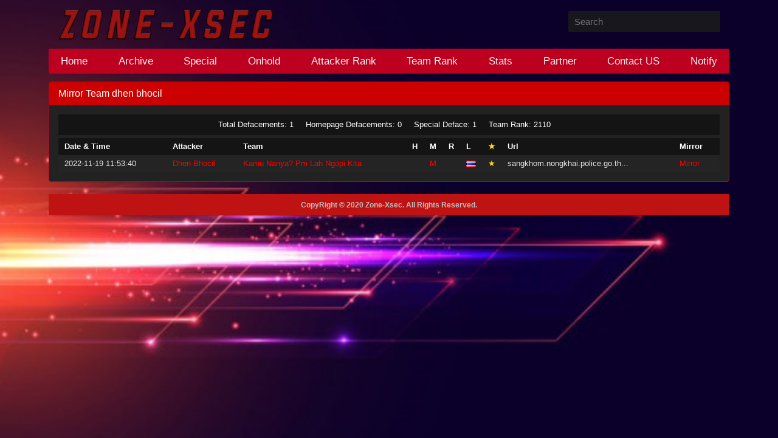

--- FILE ---
content_type: text/html; charset=UTF-8
request_url: https://zone-xsec.com/archive/team/Kamu+Nanya%3F+Pm+Lah+Ngopi+Kita
body_size: 2657
content:
<!--  © 2020 zone-xsec -->
<!DOCTYPE html>
<html lang="en">
<head>
    <title>Zone-Xsec - Team dhen bhocil</title>
    <meta http-equiv="X-UA-Compatible" content="IE=edge">
    <meta name="description" content="The Complete archive of defaced websites by the dhen bhocil team.">
    <meta name="keywords" content="dhen bhocil, defacements notified by team dhen bhocil, sites hacked by dhen bhocil team,zone-xsec, deface mirror,cyber vandalism mirror, website vandalism, Defacements Archive, hacker, mirror database, hackers, mirror deface">
    <meta property="og:type" content="website">
    <meta property="og:site_name" content="Zone-Xsec">
    <meta property="og:description" content="The Complete archive of defaced websites by the dhen bhocil team.">
    <meta property="og:title" content="Zone-Xsec - Team dhen bhocil">
    <meta property="og:url" content="/archive/team/Kamu+Nanya%3F+Pm+Lah+Ngopi+Kita">
    <meta property="og:image" content="/assets/images/icon.png" />
    <meta property="og:image:secure_url" content="/assets/images/icon.png" />
    <meta property="og:image:width" content=1200>
    <meta property="og:image:height" content=630>
    <meta property="tele:admins" content="@gegehbanget">
    <meta name="twitter:card" content="summary">
    <meta name="twitter:site" content="@zonexsec">
    <meta name="twitter:title" content="Zone-Xsec - Team dhen bhocil">
    <meta name="twitter:description" content="The Complete archive of defaced websites by the dhen bhocil team.">
    <meta name="viewport" content="width=device-width, initial-scale=1.0">
    <script type="application/ld+json">{ "@context": "https://schema.org/", "@type": "WebSite", "name": "zone-xsec", "url": "https://zone-xsec.com", "potentialAction": { "@type": "SearchAction", "target": "https://zone-xsec.com/search/q={search_term_string}", "query-input": "required name=search_term_string" }}</script>
    <link rel="icon" href="/assets/images/sec.png" type="image/x-icon">
    <link rel="stylesheet" type="text/css" href="/assets/css/style.css?v=2"/>
    <link rel="preconnect" href="" crossorigin>
    <script data-ad-client="ca-pub-5908300290559960" async src="https://pagead2.googlesyndication.com/pagead/js/adsbygoogle.js"></script>
    <!-- Global site tag (gtag.js) - Google Analytics -->
    <script async src="https://www.googletagmanager.com/gtag/js?id=GTM-MLRGWVXX"></script>
    <script>
        window.dataLayer = window.dataLayer || [];
        function gtag(){dataLayer.push(arguments);}
        gtag('js', new Date());
        gtag('config', 'GTM-MLRGWVXX');
    </script>
</head>
<body>
    <div class="container-fluid">
      <div class="row">
        <div id="page-wrapper">
            <div>
                <div class="col-sm-9 z">
                    <a href="/" title="Zone-Xsec"><img src="/assets/images/z-x-min.png" class="logo" alt="Zone-Xsec"></a>
                </div>
                <div class="col-sm-3">
                    <form action="/search" method="POST" class="searchs searchform">
                        <input type="text" name="search" class="radius-3" placeholder="Search" >
                    </form>
                </div>
            </div>
            <div class="clear"></div>
            <nav>
                <ul>
                    <li class="H"><a href="/">Home</a></li>
                    <li class="A"><a href="/archive">Archive</a></li>
                    <li class="S"><a href="/special">Special</a></li>
                    <li class="O"><a href="/onhold">Onhold</a></li>
                    <li class="AR"><a href="/rank/attacker">Attacker Rank</a></li>
                    <li class="TR"><a href="/rank/team">Team Rank</a></li>
                    <li class="ST"><a href="/stats">Stats</a></li>
                    <li class="PA"><a href="/partner">Partner</a></li>
                    <li class="CU"><a href="/contact">Contact US</a></li>
                    <li class="NO"><a href="/notify">Notify</a></li>
                </ul>
                <div class="toogle">
                    <span></span>
                    <span></span>
                    <span></span>
                </div>
            </nav>
                    <div class="row">
                        <div class="col-lg-12">
                            <div class="panel panel-danger">
                                <div class="panel-heading">
                                    <h1 class="panel-title">Mirror Team dhen bhocil</h1>
                                </div>
                                <div class="panel-body">

                                    <div class="table-container">
                                                 <div class="count-statistic">
                                                    <center>
                                                        <span> Total Defacements: 1 </span>&nbsp;&nbsp;&nbsp;
                                                        <span>Homepage Defacements: 0 </span>&nbsp;&nbsp;&nbsp;
                                                        <span> Special Deface: 1 </span>&nbsp;&nbsp;&nbsp;
                                                        <span> Team Rank: 2110 </span>&nbsp;&nbsp;&nbsp;
                                                    </center>
                                                 </div>
<table class="mirror-table table-mr table-responsive">
    <thead>
        <tr>
            <th scope="col">Date & Time</th>
            <th scope="col">Attacker</th>
            <th scope="col">Team</th>
            <th scope="col" class="S" title="Homepage Defacement">H</th>
            <th scope="col" class="S" title="Mass Defacement">M</th>
            <th scope="col" class="S" title="Redefacement">R</th>
            <th scope="col" class="S" title="IP Address Location">L</th>
            <th scope="col" class="S" title="Special Defacement"><p class="gold">&#9733;</p></th>
            <th scope="col">Url</th>
            <th scope="col">Mirror</th>
        </tr>
    </thead>
    <tbody>
				<tr>
            <td>2022-11-19 11:53:40</td>
            <td><a href="/archive/attacker/Dhen+Bhocil" title="Dhen Bhocil">Dhen Bhocil</a></td>
            <td><a href="/archive/team/Kamu+Nanya%3F+Pm+Lah+Ngopi+Kita" title="Kamu Nanya? Pm Lah Ngopi Kita">Kamu Nanya? Pm Lah Ngopi Kita</a></td>
            <td></td>
            <td><a href="/ip/45.112.64.51" title="Mass Defacement">M</a></td>
            <td></td>
            <td><img alt="Thailand" title="Thailand" src="/assets/images/flags/th.png"></td>
            <td><span class="gold" title="Special Defacement">&#9733;</span></td>
            <td>sangkhom.nongkhai.police.go.th...</td>
            <td><a href="/mirror/id/468982" title="Show Mirror">Mirror</a></td>
        </tr>
	</tbody>
</table>
                                    </div>

                                </div>
                            </div>
                        </div>
                    </div><script async src="https://pagead2.googlesyndication.com/pagead/js/adsbygoogle.js?client=ca-pub-5908300290559960" crossorigin="anonymous"></script>
    <ins class="adsbygoogle"
         style="display:block"
         data-ad-format="fluid"
         data-ad-layout-key="-fb+5w+4e-db+86"
         data-ad-client="ca-pub-8344229664629796"
         data-ad-slot="6937777040"></ins>
    <script>
         (adsbygoogle = window.adsbygoogle || []).push({});
    </script>
                <div class="footer-mirror">
                <span><b>CopyRight &#169; 2020<a href="/" class="copyright"> Zone-Xsec</a>. All Rights Reserved. </b></span>
            </div>
           </div>
        </div>
    </div>
<script>
function toggleStyle(el, styleName, value) { if (el.style[styleName] !== value) { el.style[styleName] = value; } else { el.style[styleName] = ''; }}const T = document.querySelector('.toogle');const Q = document.querySelectorAll('ul .A, ul .S, ul .O, ul .AR, ul .TR, ul .ST, ul .PA, ul .CU, ul .NO');T.addEventListener('click', function () { for(i = 0; i < Q.length; i++){ toggleStyle(Q[i], 'display', 'table'); toggleStyle(Q[i], 'padding', '10px 0px 5px'); }});
</script>
</body>
</html>

--- FILE ---
content_type: text/html; charset=utf-8
request_url: https://www.google.com/recaptcha/api2/aframe
body_size: 268
content:
<!DOCTYPE HTML><html><head><meta http-equiv="content-type" content="text/html; charset=UTF-8"></head><body><script nonce="4Sb5Q_wiRU2cHUK-pZXk7w">/** Anti-fraud and anti-abuse applications only. See google.com/recaptcha */ try{var clients={'sodar':'https://pagead2.googlesyndication.com/pagead/sodar?'};window.addEventListener("message",function(a){try{if(a.source===window.parent){var b=JSON.parse(a.data);var c=clients[b['id']];if(c){var d=document.createElement('img');d.src=c+b['params']+'&rc='+(localStorage.getItem("rc::a")?sessionStorage.getItem("rc::b"):"");window.document.body.appendChild(d);sessionStorage.setItem("rc::e",parseInt(sessionStorage.getItem("rc::e")||0)+1);localStorage.setItem("rc::h",'1768953813406');}}}catch(b){}});window.parent.postMessage("_grecaptcha_ready", "*");}catch(b){}</script></body></html>